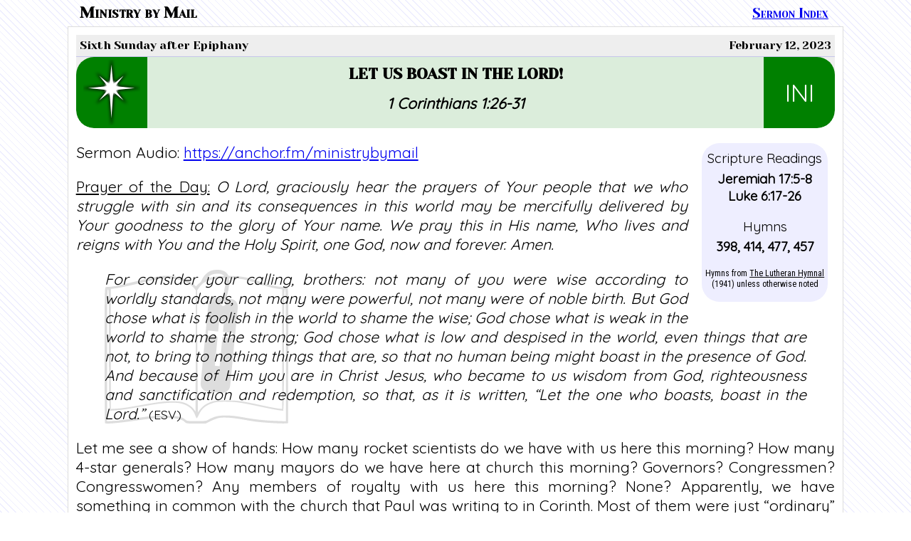

--- FILE ---
content_type: text/html
request_url: http://ministrybymail.clclutheran.org/archive/2023/02-12-23.htm
body_size: 13136
content:
<!DOCTYPE html>
<html lang="en"><head><meta charset="utf-8"><meta name="viewport" content="width=device-width,initial-scale=1">
<title>Let Us Boast in the Lord! ~ Ministry by Mail</title><LINK href="../sermon17.css" rel="stylesheet" type="text/css"></head><body>
<div class="epiphany"><div class="title"><div class="tt"><div class="mxm"><p><a class="home" href="../../index.html">Ministry by Mail</a></p></div><div class="idx"><p><a href="../index.html">Sermon Index</a></p></div></div></div>
<div class="sermon">

<div class="series"><p>Sixth Sunday after Epiphany
<span class="date">February 12, 2023</span></p></div>

<div class="sermonheader">


<div class="info"><div class="ini">INI</div><div class="space"></div>
<h1>Let Us Boast in the Lord!</h1>
<p class="text">1 Corinthians 1:26-31</p></div>
</div>

<div class="info2">
<p class="h">Scripture Readings</p>
<p class="c">Jeremiah 17:5-8<br>Luke 6:17-26</p>
<p class="h">Hymns</p>
<p class="c">398, 414, 477, 457</p>
<p class="n">Hymns from <u>The Lutheran Hymnal</u> (1941) unless otherwise noted</p>
</div>

<p>Sermon Audio: <a href="https://podcasters.spotify.com/pod/ministrybymail/episodes/Let-Us-Boast-in-the-Lord-e1ucibk">https://anchor.fm/ministrybymail</a></p>

<p class="prayer"><u>Prayer of the Day:</u> <i>O Lord, graciously hear the prayers of Your people that we who struggle with sin and its consequences in this world may be mercifully delivered by Your goodness to the glory of Your name. We pray this in His name, Who lives and reigns with You and the Holy Spirit, one God, now and forever. Amen.</i></p>

<blockquote class="sermontext">
<p>For consider your calling, brothers: not many of you were wise according to worldly standards, not many were powerful, not many were of noble birth. But God chose what is foolish in the world to shame the wise; God chose what is weak in the world to shame the strong; God chose what is low and despised in the world, even things that are not, to bring to nothing things that are, so that no human being might boast in the presence of God. And because of Him you are in Christ Jesus, who became to us wisdom from God, righteousness and sanctification and redemption, so that, as it is written, &#8220;Let the one who boasts, boast in the Lord.&#8221; <cite>(ESV)</cite></p>
</blockquote>
<p>Let me see a show of hands: How many rocket scientists do we have with us here this morning? How many 4-star generals? How many mayors do we have here at church this morning? Governors? Congressmen? Congresswomen? Any members of royalty with us here this morning? None? Apparently, we have something in common with the church that Paul was writing to in Corinth. Most of them were just &#8220;ordinary&#8221; people like you and me. Paul writes in the first verse of our text, <b>&#8220;<i>not many of you were wise according to worldly standards, not many were powerful, not many were of noble birth.</i>&#8220;</b> <cite>(v. 26)</cite></p>
<p>This general observation still holds true today. How many people who control the media in our country, how many movie stars and entertainers, how many billionaire industry leaders, how many world-renowned scholars are Bible-believing, church-going Christians? There are some, no doubt, but like Paul said <b>&#8220;<i>not many.</i>&#8221;</b> When we take a look at our small Lutheran church body (the CLC) and our small Lutheran congregation, we will quickly realize that there really aren&#8217;t many at all among us who are <b>&#8220;<i>wise according to worldly standards, not many were powerful, not many were of noble birth.</i>&#8220;</b> From a worldly perspective this should give us an inferiority complex. But our glory is not our intelligence, might, or nobility in the eyes of the world. We glory in someone and something far greater. Our boast is in the One who by His grace has made us numbered among the wisest and most powerful people ever to walk the face of this earth. The Lord, our creator, redeemer, and comforter is our glory! Therefore, Let us Boast in the LORD! We 1. Boast in the Wisdom of His &#8220;Foolishness,&#8221; and 2. Boast in the Strength of our &#8220;Weakness.&#8221;</p>
<p>It is very easy, isn&#8217;t it, to fall into the trap of placing too high a value on the &#8220;wisdom&#8221; of the world. If we don&#8217;t have enough degrees hanging on our wall we can feel like no one is going to listen seriously to what we have to say. We can become intimidated by the &#8220;intellectuals&#8221; of our world who look down upon us as being &#8220;simple minded&#8221; for trusting in Jesus, and being &#8220;closed minded&#8221; for following the Words of Scripture as the one source of truth and life. Yet, this is not how the Bible talks about the &#8220;wisdom&#8221; of the world. There are certainly many things we can learn and be taught by secular teachers that is very useful and important for this life, but that is where this &#8220;wisdom&#8221; will end&#8212;in this life. The only true wisdom that will carry on into eternity is the wisdom of God, the wisdom of Salvation found in Jesus Christ and Him Crucified <cite>(cf. 2 Timothy 3:15)</cite>. Don&#8217;t expect the unbelieving world to value this wisdom, however. Paul says just a few verses before our sermon text, <b>&#8220;<i>For the message of the cross is foolishness to those who are perishing, but to us who are being saved it is the power of God&#8230;For since, in the wisdom of God, the world through wisdom did not know God, it pleased God through the foolishness of the message preached to save those who believe.</i>&#8221;</b> <cite>(1 Corinthians 1:18,21 NKJV)</cite></p>
<p>Worldly opinion does not, and cannot, change the value of God&#8217;s wisdom of salvation in Christ. One Lutheran scholar once wrote, &#8220;<i>Humanity has never saved a single soul; divinity alone can do that. The beauties of art, the discoveries of science, the charms of music, the attractions of the drama, the speculations of philosophy&#8212;none of these has ever brought true peace to a single sinner&#8217;s soul. Not in all the ages that have passed. Only one thing can do that: the &#8216;foolishness&#8217; of the preaching of the cross of Christ.</i>&#8221; <cite>(Lenski, R.C.H., <i>Eisenach Epistle Selections Vol. I</i>, p. 373)</cite></p>
<p>All the wisdom of the world is shown to be &#8220;foolishness&#8221; in reality, since it cannot even answer the great questions of life that are asked by every soul: &#8220;Who am I? Where did I come from? Where am I going, and how am I going to get there?&#8221; Only the Bible can answer these questions with the Truth. This is why Paul says in our text, <b>&#8220;<i>But God chose what is foolish in the world to shame the wise.</i>&#8221;</b> <cite>(v. 27a)</cite></p>
<p>He goes on to say in this same verse, <b>&#8220;<i>God chose what is weak in the world to shame the strong.</i>&#8221;</b> <cite>(v. 27b)</cite> This has been God&#8217;s chosen method of operation throughout history.</p>
<ul><li><p>God chose a shepherd boy, David, to kill a mighty giant with a sling and a stone and went on to make him Israel&#8217;s mightiest king. Worldly wisdom and common sense would have told David to turn tail and run once he found out Saul&#8217;s armor didn&#8217;t fit him.</p>
<li><p>God&#8217;s very own Son, Jesus, the One by whom all things were made was born in a cattle barn to a humble young virgin and a lowly carpenter. Worldly wisdom and common sense would have had Jesus born in a palace to the king of Israel, but the king wasn&#8217;t even interested in letting this baby Savior live.</p>
<li><p>In His ministry, Jesus chose His twelve closest followers to be made up of ordinary men, like the Galilean fishermen, and despised men, like Matthew the tax collector. Worldly wisdom and common sense would have had Jesus choose His followers from the Jewish religious leaders, the educated Scribes and Pharisees and the high priest, but they opposed Him and put Him to death.</p>
<li><p>Even God&#8217;s very own Words&#8212;they do not come to us written across the sky in blazing flames, but in the &#8220;still small voice&#8221; <cite>(1 Kings 19:12)</cite> of His Scriptures.</p>
</ul>
<p>And we ourselves, we are few in number, unassuming and ordinary in the eyes of the world. By ourselves we are weak; we are &#8220;nobodies.&#8221; With Christ, we are <b>&#8220;<i>more than conquerors</i>&#8221;</b> <cite>(Romans 8:37)</cite>! When, and only when we humble ourselves and realize and admit our weakness and helplessness can we be filled with Christ&#8217;s might. Then we can become like David, who in faith picked up the sling and the stones; like Mary and Joseph who trusted God&#8217;s promises despite the impossible; and like Jesus&#8217; disciples who were filled with the Holy Spirit&#8217;s wisdom and zeal after they had witnessed Jesus&#8217; resurrection and ascension. Therefore, let us <i>(2) boast in the strength of our &#8220;weakness.</i>&#8221;</p>
<p>Paul tells us that God has chosen these &#8220;foolish&#8221; and &#8220;weak&#8221; things <b>&#8220;<i>so that no human being might boast in the presence of God.</i>&#8221;</b> <cite>(v. 29)</cite> No matter how powerful, influential, or intelligent we are or are not, in the eyes of the world, our &#8220;glory&#8221; and our &#8220;boast&#8221; can never be in ourselves or in our own flesh. Of ourselves we are sinful, we are lost, and were headed for an eternally dreadful end. But, as Paul reminds us in our text, <b>&#8220;<i>because of Him [God] you are in Christ Jesus, who became to us wisdom from God, righteousness and sanctification and redemption.</i>&#8221;</b></span> <cite>(v. 30)</cite> We can &#8220;boast&#8221; in God&#8217;s wisdom of Salvation which He has given for us through faith in Christ. We can &#8220;boast&#8221; in the &#8220;righteousness&#8221; of Christ that we have been clothed with through His shed blood on the cross, which has &#8220;sanctified,&#8221; made us holy, in God&#8217;s sight. We can &#8220;boast&#8221; that we have been &#8220;redeemed,&#8221; bought back, from our sure destruction in hell to the loving arms of our heavenly Father.</p>
<p><b>&#8220;<i>You are in Christ Jesus,</i>&#8221;</b> Paul reminds us in our text. Dear fellow believers in Christ Jesus, that makes us among the &#8220;wisest&#8221; most blessed people on this earth. We have God&#8217;s wisdom of Salvation to answer the burning questions of life:</p>
<ul>
<li><p>&#8220;<i>Who am I?&#8221;&#8212;&#8220;I am by nature a condemned sinner, but I am a condemned sinner who has been fully forgiven by the blood of Jesus.</i>&#8221;</p>
<li><p>&#8220;<i>Where did I come from?&#8221;&#8212;&#8220;I am &#8216;fearfully and wonderfully made&#8217; <cite>(Psalm 139:14)</cite> by my Creator&#8212;God Himself!</i>&#8221;</p>
<li><p>&#8220;<i>Where am I going and how am I going to get there?&#8221;&#8212;&#8220;Like all people, one day I will die, but after death I am headed for eternal life in heaven thanks to Christ&#8217;s perfect life, His innocent death on the cross, and His victorious resurrection from the dead.</i>&#8221;</p>
</ul>
<p><b>&#8220;<i>You are in Christ Jesus.</i>&#8221;</b> Dear fellow Christians, that makes us among the most &#8220;important&#8221; and most &#8220;powerful&#8221; people on this earth. Through faith in Christ Jesus we are the sons and daughters of God our heavenly Father! He cares for us and loves us as His very own. This also means that as His sons and daughters we bear His name. He wants us to represent His good name among the people of this world. To do so, God has given us His very own words. He has entrusted us &#8220;nobodies&#8221; with the words that can change lives; words that can melt hearts of stone; words that can give peace; forgiveness, and eternal life to dying souls. There is nothing more powerful than that! If we let our own &#8220;wisdom&#8221; or &#8220;strength&#8221; get in the way, we will fail in wielding this power. But when we Boast in the LORD; in His wisdom and in His strength, we can do &#8220;all things&#8221; <cite>(Philippians 4:13)</cite>! Amen.</p>

<p class="author">&#8212;Luke Bernthal</p>
<p class="authorplus">St. Stephen Lutheran Church<br>Mt. View and Hayward, CA</p>


<hr>
<p class="mxm"><cite><b>Ministry by Mail</b></cite> is a weekly publication of the Church of the Lutheran Confession. Subscription and staff information may be found online at <a href="http://www.clclutheran.org/ministrybymail/index.html">www.clclutheran.org/ministrybymail</a>.</p>
<p class="copyright">All scripture quotations, unless otherwise indicated, are taken from the New King James Version&reg;. Copyright &copy; 1982 by Thomas Nelson, Inc. Used by permission. All rights reserved.</p><p class="copyright">Scripture quotations marked (ESV) are from The Holy Bible, English Standard Version&reg;, copyright &copy;&nbsp;2001 by Crossway Bibles, a publishing ministry of Good News Publishers. Used by permission. All rights reserved.</p></div></div></body></html>


--- FILE ---
content_type: image/svg+xml
request_url: http://ministrybymail.clclutheran.org/symbols/biblencross.svg
body_size: 7809
content:
<?xml version="1.0" encoding="UTF-8" standalone="no"?>
<!-- Created with Inkscape (http://www.inkscape.org/) -->

<svg
   xmlns:dc="http://purl.org/dc/elements/1.1/"
   xmlns:cc="http://creativecommons.org/ns#"
   xmlns:rdf="http://www.w3.org/1999/02/22-rdf-syntax-ns#"
   xmlns:svg="http://www.w3.org/2000/svg"
   xmlns="http://www.w3.org/2000/svg"
   xmlns:sodipodi="http://sodipodi.sourceforge.net/DTD/sodipodi-0.dtd"
   xmlns:inkscape="http://www.inkscape.org/namespaces/inkscape"
   width="297.82446"
   height="249.65405"
   id="svg4609"
   version="1.1">
  <defs
     id="defs4611" />
  <sodipodi:namedview
     id="base"
     pagecolor="#ffffff"
     bordercolor="#666666"
     borderopacity="1.0"
     inkscape:pageopacity="0.0"
     inkscape:pageshadow="2"
     inkscape:zoom="0.35"
     inkscape:cx="143.91223"
     inkscape:cy="-3.7444026"
     inkscape:document-units="px"
     inkscape:current-layer="layer1"
     showgrid="false"
     fit-margin-top="0"
     fit-margin-left="0"
     fit-margin-right="0"
     fit-margin-bottom="0"
     inkscape:window-width="472"
     inkscape:window-height="415"
     inkscape:window-x="0"
     inkscape:window-y="24"
     inkscape:window-maximized="0" />
  <metadata
     id="metadata4614">
    <rdf:RDF>
      <cc:Work
         rdf:about="">
        <dc:format>image/svg+xml</dc:format>
        <dc:type
           rdf:resource="http://purl.org/dc/dcmitype/StillImage" />
        <dc:title></dc:title>
      </cc:Work>
    </rdf:RDF>
  </metadata>
  <g
     inkscape:label="Layer 1"
     inkscape:groupmode="layer"
     id="layer1"
     transform="translate(-231.08777,-278.96372)">
    <path
       style="fill:#ddd"
       d="m 231.75444,527.95118 c -0.36667,-0.3667 -0.66667,-50.04364 -0.66667,-110.39314 0,-99.1335 0.1527,-109.78486 1.58179,-110.33325 0.86998,-0.33385 3.29527,-0.60699 5.38953,-0.60699 5.52629,0 17.15096,-2.35976 44.41379,-9.01584 32.35045,-7.89819 41.69039,-9.40766 53.59493,-8.66176 16.87529,1.05736 29.79227,5.51104 39.10645,13.48363 l 4.05533,3.47121 4.17909,-4.08463 c 9.97386,-9.74841 26.65862,-13.77432 53.17909,-12.8317 18.70059,0.66467 26.72575,2.28349 47.11093,9.50316 16.46368,5.83082 26.64507,8.12993 36.09691,8.15124 3.73569,0.008 7.35665,0.37371 8.04659,0.81176 0.996,0.63236 1.20201,23.4448 1,110.73467 l -0.25443,109.93824 -6,0.3262 c -6.75421,0.3671 -35.08701,-1.4227 -46.5,-2.9375 -4.125,-0.5475 -13.35,-2.0677 -20.5,-3.3781 -17.06075,-3.1269 -31.53636,-4.0543 -39.11757,-2.506 -3.23534,0.6607 -9.38166,2.955 -13.65849,5.0983 l -7.77606,3.8971 -15.79962,0 c -15.47241,0 -15.84728,-0.051 -18.10044,-2.4491 -3.20411,-3.4106 -9.85056,-5.454 -21.54782,-6.6249 -12.81878,-1.2831 -23.38426,-0.5622 -53,3.6163 -34.03937,4.8025 -53.1519,6.4725 -54.83333,4.7911 z m 50.57524,-8.0764 c 21.74244,-3.2827 26.38401,-3.6674 44.75809,-3.7097 22.5161,-0.052 29.00058,1.058 34.82785,5.9613 2.87472,2.4189 3.40764,2.4913 18.31651,2.4877 13.91445,0 15.68413,-0.2041 18.85564,-2.1382 1.925,-1.174 6.32277,-3.1973 9.77283,-4.4963 8.89356,-3.3485 25.9408,-3.3123 44.4106,0.094 20.61271,3.802 35.34616,5.4824 54.35663,6.1996 l 17.45994,0.6587 0,-107.15724 c 0,-94.58417 -0.176,-107.15724 -1.5,-107.15724 -1.32184,0 -1.50054,10.36313 -1.50455,87.24997 -0.002,47.98747 -0.29912,92.36251 -0.65915,98.61121 l -0.6546,11.3611 -6.09085,-0.6748 c -3.34997,-0.3712 -16.50204,-2.8872 -29.22684,-5.5911 -33.93227,-7.2103 -41.09386,-8.2533 -57.36401,-8.3545 -11.42632,-0.071 -15.76549,0.2991 -20.4699,1.7459 -12.57857,3.8684 -19.09643,9.2137 -23.75041,19.4778 -1.605,3.5398 -3.26264,6.0396 -3.68365,5.5552 -0.42101,-0.4844 -1.57846,-3.0874 -2.57212,-5.7844 -3.6741,-9.9722 -12.40861,-16.4729 -25.10384,-18.6837 -9.00403,-1.568 -26.93096,-0.5517 -44.42008,2.5181 -41.64967,7.3106 -49.39551,8.5197 -58.58865,9.1458 l -10.08864,0.6871 -0.66136,-13.7899 c -0.36374,-7.58454 -0.66135,-51.96884 -0.66135,-98.63191 0,-74.74833 -0.17845,-84.84187 -1.5,-84.84187 -1.324,0 -1.5,12.57187 -1.5,107.14674 l 0,107.14674 11.49191,-0.687 c 6.32055,-0.3779 22.40805,-2.3352 35.75,-4.3495 z m 110.48523,-20.8794 c 2.29318,-1.749 7.23019,-4.237 10.97114,-5.5288 6.17893,-2.1337 8.44987,-2.3453 24.80172,-2.3103 19.72636,0.042 22.971,0.492 57.77084,8.0096 11.42396,2.4678 23.46146,4.7682 26.75,5.1119 l 5.97916,0.6249 0,-97.08111 0,-97.08122 -4.75,-0.62814 c -10.41517,-1.3773 -16.48722,-2.90662 -33.75,-8.50033 -9.9,-3.20793 -20.475,-6.36043 -23.5,-7.00557 -8.57038,-1.82778 -35.41332,-2.4506 -45.02801,-1.04474 -14.89728,2.17827 -22.00597,5.88491 -28.00315,14.60152 l -2.96884,4.31506 0,31.40482 c 0,17.2726 0.2983,61.7929 0.66289,98.93397 l 0.6629,67.52924 3.11597,-4.0853 c 1.71378,-2.247 4.9922,-5.5164 7.28538,-7.2655 z M 376.50248,309.09486 c -3.56886,-4.67901 -12.49978,-10.40202 -19.75781,-12.66098 -3.3283,-1.03588 -10.4911,-2.40431 -15.91732,-3.04095 -12.70746,-1.49093 -19.06192,-0.58318 -54.37225,7.76715 -14.92296,3.52905 -31.23546,6.97522 -36.25,7.65816 l -9.11733,1.24171 0,97.43092 0,97.43091 10.25,-0.6284 c 5.6375,-0.3455 15.425,-1.5467 21.75,-2.6693 44.80547,-7.9523 52.80315,-9.0878 64.98642,-9.2268 7.55103,-0.086 14.83226,0.3976 18.36036,1.2197 7.51652,1.7515 15.27081,6.4248 19.1181,11.522 l 3.03512,4.0212 0.25489,-98.33151 0.25488,-98.3315 -2.59506,-3.4023 z"
       id="path3413"
       inkscape:connector-curvature="0"
       inkscape:export-xdpi="200"
       inkscape:export-ydpi="200" />
    <path
       style="color:#ddd;fill:#ddd;fill-opacity:1;fill-rule:nonzero;stroke:none;stroke-width:2;marker:none;visibility:visible;display:inline;overflow:visible;enable-background:accumulate"
       d="m 413.12614,323.82067 c -6.99427,-0.6798 -13.17228,4.4037 -13.85206,11.398 l -12.40066,127.59177 c -0.67978,6.9943 4.40374,13.1723 11.39801,13.8521 l 22.56726,2.1933 c 6.99428,0.6798 13.17229,-4.4037 13.85207,-11.398 l 12.40066,-127.59177 c 0.67977,-6.9943 -4.40374,-13.1723 -11.39802,-13.8521 l -22.56726,-2.1933 z m 10.78132,6.265 c 2.11669,0.2058 3.66074,2.0823 3.45502,4.199 -0.20571,2.1166 -2.08221,3.6607 -4.1989,3.455 -2.1167,-0.2057 -3.66075,-2.0822 -3.45503,-4.1989 0.20572,-2.1167 2.08222,-3.6608 4.19891,-3.4551 z m -6.99534,31.8181 7.73283,0.7516 -1.67565,17.241 16.25474,1.5799 -0.80908,8.3246 -16.25473,-1.5798 -4.58986,47.22547 -7.73284,-0.7515 4.58986,-47.22557 -16.25475,-1.5798 0.80907,-8.3246 16.25475,1.5798 1.67566,-17.2411 z"
       id="rect3428"
       inkscape:connector-curvature="0"
       inkscape:export-filename="/home/sarah/path3413.png"
       inkscape:export-xdpi="200"
       inkscape:export-ydpi="200" />
    <path
       style="font-size:medium;font-style:normal;font-variant:normal;font-weight:normal;font-stretch:normal;text-indent:0;text-align:start;text-decoration:none;line-height:normal;letter-spacing:normal;word-spacing:normal;text-transform:none;direction:ltr;block-progression:tb;writing-mode:lr-tb;text-anchor:start;baseline-shift:baseline;color:#ddd;fill:#ddd;fill-opacity:1;stroke:none;stroke-width:6.34226418;marker:none;visibility:visible;display:inline;overflow:visible;enable-background:accumulate;font-family:Sans;-inkscape-font-specification:Sans"
       d="m 415.74402,278.99669 c -2.2983,-0.1019 -4.8241,0.0321 -7.5625,0.40625 -15.55104,2.12472 -20.9375,19.40625 -20.9375,19.40625 l 7.45982,-1.24554 c 0,0 3.37828,-10.38004 14.35268,-11.87946 9.77138,-1.33505 13.9625,0.58677 16.09375,3.6875 2.13125,3.10073 2.45572,8.73705 1.375,15.4375 -2.21913,13.75859 -5.75,23.65628 -5.75,23.65628 l 6,2.125 c 0,0 3.68893,-10.45269 6,-24.78128 1.18437,-7.34314 1.36334,-14.54691 -2.40625,-20.03125 -2.82719,-4.11325 -7.73011,-6.47554 -14.625,-6.78125 z"
       id="path4310"
       inkscape:connector-curvature="0"
       sodipodi:nodetypes="ssccsssccsss"
       inkscape:export-filename="/home/sarah/path3413.png"
       inkscape:export-xdpi="200"
       inkscape:export-ydpi="200" />
  </g>
</svg>


--- FILE ---
content_type: image/svg+xml
request_url: http://ministrybymail.clclutheran.org/symbols/star.svg
body_size: 5690
content:
<svg width="688.0000000000001" height="784" xmlns="http://www.w3.org/2000/svg" xmlns:undefined="http://www.inkscape.org/namespaces/inkscape">
 <defs>
  <filter x="-0.20377" y="-0.20377" color-interpolation-filters="sRGB" width="1.4075" height="1.4075" id="imagebot_21">
   <feGaussianBlur  stdDeviation="24.74393" id="imagebot_30"/>
  </filter>
  <filter color-interpolation-filters="sRGB" id="imagebot_15">
   <feGaussianBlur  stdDeviation="6.35782" id="imagebot_29"/>
  </filter>
  <filter color-interpolation-filters="sRGB" id="imagebot_9">
   <feGaussianBlur  stdDeviation="6.35782" id="imagebot_28"/>
  </filter>
  <filter color-interpolation-filters="sRGB" id="imagebot_7">
   <feGaussianBlur  stdDeviation="4.03108" id="imagebot_27"/>
  </filter>
  <filter color-interpolation-filters="sRGB" height="1.4075" x="-0.20377" y="-0.20377" width="1.4075" id="imagebot_5">
   <feGaussianBlur  stdDeviation="24.74393" id="imagebot_26"/>
  </filter>
  <filter id="imagebot_24">
   <feGaussianBlur  stdDeviation="18.01002" id="imagebot_25"/>
  </filter>
 </defs>
 <g label="Layer 1" id="imagebot_2">
  <path transform="translate(-2.44141 -4.88281) matrix(1 0 0 1 -23.0612 -30.5443)" label="Layer 1" filter="url(#imagebot_24)" fill="#000000" d="M 366.12 31.844 C 360.631 38.1688 363.01 48.138 361.271 55.918 C 353.106 140.8 344.941 225.678 336.776 310.568 C 288.509 272.086 240.846 232.749 192.086 194.948 C 189.394 192.414 184.834 195.182 186.961 198.604 C 194.231 210.639 204.608 220.723 212.97 232.115 C 243.009 269.507 273.048 306.899 303.086 344.295 C 211.816 353.191 120.456 361.589 29.2465 370.795 C 25.2021 370.641 23.0612 376.287 27.6215 377.451 C 38.5505 380.531 50.3055 379.643 61.5425 381.439 C 142.058 389.193 222.572 396.947 303.092 404.701 C 264.611 452.968 225.273 500.632 187.473 549.391 C 184.945 552.082 187.694 556.641 191.129 554.516 C 203.163 547.246 213.251 536.873 224.646 528.514 C 261.984 498.535 299.322 468.557 336.656 438.578 C 345.488 561.638 354.162 684.719 363.094 807.768 C 363.107 811.462 368.209 814.807 369.875 810.237 C 373.009 798.976 371.725 786.823 373.293 775.233 C 381.299 663.003 389.306 550.773 397.313 438.553 C 445.587 476.936 493.162 516.284 541.903 554.023 C 544.596 556.557 549.155 553.79 547.028 550.367 C 539.759 538.332 529.379 528.249 521.017 516.858 L 430.903 404.708 C 522.173 395.802 613.533 387.393 704.743 378.177 C 708.787 378.331 710.928 372.686 706.368 371.521 C 695.439 368.441 683.684 369.331 672.447 367.536 C 591.931 359.791 511.417 352.047 430.897 344.303 C 469.359 296.009 508.724 248.358 546.517 199.583 C 549.045 196.892 546.295 192.333 542.861 194.458 C 530.826 201.727 520.742 212.105 509.35 220.467 C 471.958 250.505 434.566 280.544 397.17 310.582 C 388.338 219.522 379.829 128.363 370.795 37.3625 C 369.471 35.5015 369.591 30.5443 366.107 31.8625 L 366.12 31.844 Z" id="imagebot_23"/>
  <g label="Layer 1" transform="translate(14.6484 -26.8555) matrix(0.53707 0 0 0.53707 125.512 123.266)" id="imagebot_3">
   <path fill="#ffffff" d="M644.97998,724.10999L413.88998,538.53998L372.04999,1124.19995L330.19998,538.53998L99.11998,724.10999L284.69,493.01999L-150.92999,451.17999L284.69,409.34L99.11998,178.24998L330.19998,363.82001L372.04999,-71.8L413.88998,363.82001L644.97998,178.24998L459.40997,409.34L895.02997,451.17999L459.40997,493.01999L644.97998,724.10999z" id="imagebot_22"/>
   <path filter="url(#imagebot_21)" fill="#ffffff" d="M 517.759 448.186 C 517.759 528.662 452.52 593.896 372.049 593.896 C 291.573 593.896 226.339 528.658 226.339 448.186 C 226.339 367.71 291.577 302.476 372.049 302.476 C 452.525 302.476 517.759 367.714 517.759 448.186 Z" id="imagebot_20"/>
   <g filter="url(#imagebot_15)" transform="translate(1.333)" id="imagebot_14">
    <path fill="#ffffff" d="M 371.43 16.648 L 338.573 408.078 L 368.573 306.648 L 371.43 16.648 L 371.43 16.648 Z" id="imagebot_19"/>
    <path fill="#ffffff" d="M 370 915.22 L 402.857 523.79 L 372.857 625.22 L 370 915.22 L 370 915.22 Z" id="imagebot_18"/>
    <path fill="#ffffff" d="M 820 450.65 L 428.57 417.793 L 530 447.793 L 820 450.65 L 820 450.65 Z" id="imagebot_17"/>
    <path fill="#ffffff" d="M -78.571 449.22 L 312.859 482.077 L 211.429 452.077 L -78.571 449.22 L -78.571 449.22 Z" id="imagebot_16"/>
   </g>
   <g filter="url(#imagebot_9)" transform="matrix(-1 0 0 1 742.76 .000046688)" id="imagebot_8">
    <path fill="#ffffff" d="M 371.43 16.648 L 338.573 408.078 L 368.573 306.648 L 371.43 16.648 L 371.43 16.648 Z" id="imagebot_13"/>
    <path fill="#ffffff" d="M 370 915.22 L 402.857 523.79 L 372.857 625.22 L 370 915.22 L 370 915.22 Z" id="imagebot_12"/>
    <path fill="#ffffff" d="M 820 450.65 L 428.57 417.793 L 530 447.793 L 820 450.65 L 820 450.65 Z" id="imagebot_11"/>
    <path fill="#ffffff" d="M -78.571 449.22 L 312.859 482.077 L 211.429 452.077 L -78.571 449.22 L -78.571 449.22 Z" id="imagebot_10"/>
   </g>
   <path filter="url(#imagebot_7)" fill="#ffffff" transform="matrix(2.0331 0 0 2.0331 893.69 432.24)" d="M-163.64,104.84L-257.78,28.847L-351.52802,102.82L-275.535,8.68L-349.508,-85.068L-255.368,-9.075L-161.62,-83.048L-237.61301,11.092L-163.64,104.84z" id="imagebot_6"/>
   <path filter="url(#imagebot_5)" fill="#ffffff" transform="matrix(.63554 0 0 .63554 135.99 149.2)" d="M517.14001,489.51001C517.14001,569.98602 451.90103,635.22003 371.43002,635.22003C290.95401,635.22003 225.72,569.98199 225.72,489.51001C225.72,409.034 290.95801,343.79999 371.43002,343.79999C451.90601,343.79999 517.14001,409.03799 517.14001,489.51001z" id="imagebot_4"/>
  </g>
  <title>Layer 1</title>
 </g>
 <metadata>image/svg+xmlOpenclipartStar2010-11-18T20:36:40https://openclipart.org/detail/96517/star-by-acspikeacspikeornamentstar</metadata>
</svg>